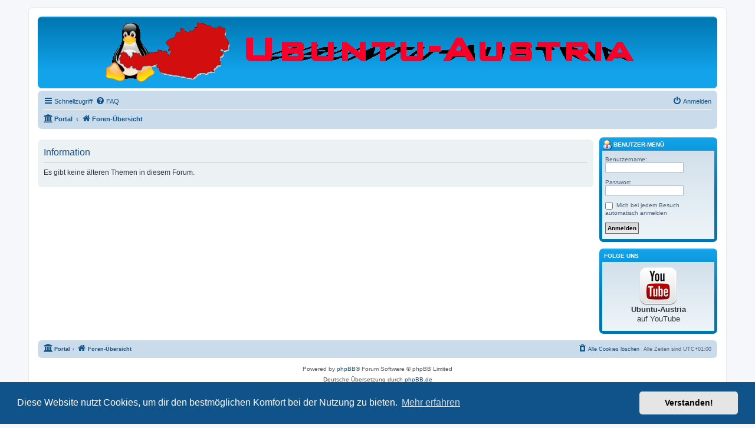

--- FILE ---
content_type: text/html; charset=UTF-8
request_url: http://www.ubuntu-austria.at/viewtopic.php?t=5124&view=previous&sid=24a5dda4b4949db86751295cda825faf
body_size: 4985
content:
	<!DOCTYPE html>
<html dir="ltr" lang="de">
<head>
<meta charset="utf-8" />
<meta http-equiv="X-UA-Compatible" content="IE=edge">
<meta name="viewport" content="width=device-width, initial-scale=1" />

<title>Ubuntu/Linux - Information</title>

	<link rel="alternate" type="application/atom+xml" title="Feed - Ubuntu/Linux" href="/app.php/feed?sid=47b08431cdf889609c487fa1910f2f36">			<link rel="alternate" type="application/atom+xml" title="Feed - Neue Themen" href="/app.php/feed/topics?sid=47b08431cdf889609c487fa1910f2f36">				

<!--
	phpBB style name: prosilver
	Based on style:   prosilver (this is the default phpBB3 style)
	Original author:  Tom Beddard ( http://www.subBlue.com/ )
	Modified by:
-->

<link href="./assets/css/font-awesome.min.css?assets_version=171" rel="stylesheet">
<link href="./styles/prosilver/theme/stylesheet.css?assets_version=171" rel="stylesheet">
<link href="./styles/prosilver/theme/de/stylesheet.css?assets_version=171" rel="stylesheet">



	<link href="./assets/cookieconsent/cookieconsent.min.css?assets_version=171" rel="stylesheet">

<!--[if lte IE 9]>
	<link href="./styles/prosilver/theme/tweaks.css?assets_version=171" rel="stylesheet">
<![endif]-->

	
<link href="./ext/board3/portal/styles/prosilver/theme/portal.css?assets_version=171" rel="stylesheet" media="screen">
<link href="./ext/board3/portal/styles/prosilver/theme/portal_all.css?assets_version=171" rel="stylesheet" media="screen">
<link href="./ext/board3/portal/styles/prosilver/theme/portal_all_responsive.css?assets_version=171" rel="stylesheet" media="screen">
<link href="./ext/dmzx/imageupload/styles/prosilver/theme/imageupload.css?assets_version=171" rel="stylesheet" media="screen">
<link href="./ext/hifikabin/headerbanner/styles/prosilver/theme/headerbanner.css?assets_version=171" rel="stylesheet" media="screen">
<link href="./ext/phpbb/pages/styles/prosilver/theme/pages_common.css?assets_version=171" rel="stylesheet" media="screen">
<link href="./ext/vse/abbc3/styles/all/theme/abbc3_common.min.css?assets_version=171" rel="stylesheet" media="screen">
<link href="./ext/phpbb/ads/styles/all/theme/phpbbads.css?assets_version=171" rel="stylesheet" media="screen">


<!-- These cannot go into a CSS file -->

<style type="text/css">
.header-banner {
	border-radius: 0px;
	width:965px;
}

@media only screen and (max-width: 700px), only screen and (max-device-width: 700px) {
	.mobile-header-banner {
		width:700px !important;
	}
}
</style>


</head>
<body id="phpbb" class="nojs notouch section-viewtopic ltr ">


<div id="wrap" class="wrap">
	<a id="top" class="top-anchor" accesskey="t"></a>
	<div id="page-header">
		<div class="headerbar" role="banner">
					<div class="inner">

			<div id="site-description" class="site-description">
		<a id="logo" class="logo" href="./index.php?sid=47b08431cdf889609c487fa1910f2f36" title="Foren-Übersicht">
					<span class="site_logo"></span>
				</a>
				<h1>Ubuntu/Linux</h1>
				<p>Forum und Informationen für und über Ubuntu</p>
				<p class="skiplink"><a href="#start_here">Zum Inhalt</a></p>
			</div>

									<div class="banner-header">
<div id="hidden">
	<h1>Ubuntu/Linux</h1>
	<p>Forum und Informationen für und über Ubuntu</p>
	<p class="skiplink"><a href="#start_here">Zum Inhalt</a></p>
</div>
<div class="header-banner">
			<a href="./index.php?sid=47b08431cdf889609c487fa1910f2f36" title="Foren-Übersicht"><img class="header-banner" src="https://ubuntu-austria.org/images/site_logo-a1.gif" alt="Foren-Übersicht" ></a>
	</div>
</div>

			</div>
					</div>
				<div class="navbar" role="navigation">
	<div class="inner">

	<ul id="nav-main" class="nav-main linklist" role="menubar">

		<li id="quick-links" class="quick-links dropdown-container responsive-menu" data-skip-responsive="true">
			<a href="#" class="dropdown-trigger">
				<i class="icon fa-bars fa-fw" aria-hidden="true"></i><span>Schnellzugriff</span>
			</a>
			<div class="dropdown">
				<div class="pointer"><div class="pointer-inner"></div></div>
				<ul class="dropdown-contents" role="menu">
								<li class="small-icon icon-pages icon-page-ubuntu-versionen-download">
			<a href="/app.php/ubuntu-versionen-download?sid=47b08431cdf889609c487fa1910f2f36" role="menuitem">
				<span>Ubuntu Download</span>
			</a>
		</li>
	
											<li class="separator"></li>
																									<li>
								<a href="./search.php?search_id=unanswered&amp;sid=47b08431cdf889609c487fa1910f2f36" role="menuitem">
									<i class="icon fa-file-o fa-fw icon-gray" aria-hidden="true"></i><span>Unbeantwortete Themen</span>
								</a>
							</li>
							<li>
								<a href="./search.php?search_id=active_topics&amp;sid=47b08431cdf889609c487fa1910f2f36" role="menuitem">
									<i class="icon fa-file-o fa-fw icon-blue" aria-hidden="true"></i><span>Aktive Themen</span>
								</a>
							</li>
							<li class="separator"></li>
							<li>
								<a href="./search.php?sid=47b08431cdf889609c487fa1910f2f36" role="menuitem">
									<i class="icon fa-search fa-fw" aria-hidden="true"></i><span>Suche</span>
								</a>
							</li>
					
										<li class="separator"></li>

									</ul>
			</div>
		</li>

				<li data-skip-responsive="true">
			<a href="/app.php/help/faq?sid=47b08431cdf889609c487fa1910f2f36" rel="help" title="Häufig gestellte Fragen" role="menuitem">
				<i class="icon fa-question-circle fa-fw" aria-hidden="true"></i><span>FAQ</span>
			</a>
		</li>
						
			<li class="rightside"  data-skip-responsive="true">
			<a href="./ucp.php?mode=login&amp;redirect=viewtopic.php%3Ft%3D5124%26view%3Dprevious&amp;sid=47b08431cdf889609c487fa1910f2f36" title="Anmelden" accesskey="x" role="menuitem">
				<i class="icon fa-power-off fa-fw" aria-hidden="true"></i><span>Anmelden</span>
			</a>
		</li>
						</ul>

	<ul id="nav-breadcrumbs" class="nav-breadcrumbs linklist navlinks" role="menubar">
				
		
		<li class="breadcrumbs" itemscope itemtype="https://schema.org/BreadcrumbList">

			
			<span class="crumb"><a href="/app.php/portal?sid=47b08431cdf889609c487fa1910f2f36" data-navbar-reference="portal"><i class="icon fa-university fa-fw" aria-hidden="true"></i><span>Portal</span></a></span>				<span class="crumb" itemtype="https://schema.org/ListItem" itemprop="itemListElement" itemscope><a itemprop="item" href="./index.php?sid=47b08431cdf889609c487fa1910f2f36" accesskey="h" data-navbar-reference="index"><i class="icon fa-home fa-fw"></i><span itemprop="name">Foren-Übersicht</span></a><meta itemprop="position" content="1" /></span>

			
					</li>

		<li class="rightside responsive-search">
	<a href="./search.php?sid=47b08431cdf889609c487fa1910f2f36" title="Zeigt die erweiterten Suchoptionen an" role="menuitem">
	<i class="icon fa-search fa-fw" aria-hidden="true"></i><span class="sr-only">Suche</span>
	</a>
</li>

			</ul>

	</div>
</div>
	</div>

	<div id="portal-page-body">
<div id="portal-body">
<div class="portal-body-wrapper">
	<!-- Config for the left and right blocks //-->

<!-- Config for the center blocks //-->

<!-- Config for compact blocks //-->

<!-- Images-URL //-->

<!-- Vertical distance between left/right and center Blocks -->


<!-- show Icons in left/right Blocks? 0=no 1=yes -->

<!-- postbody top (default 1 by prosilver) 0=no 1=yes -->

<!-- override the column width settings of the ACP for this style? 0=no 1=yes -->

<!-- override the column width settings of the ACP - set the width if enabled -->
	<div class="portal-body-center" style="margin: 0 200px 0 -10px; padding: 0 10px;">

	<a id="start_here" class="anchor"></a>
	<div id="page-body" class="page-body" role="main">
		
			<script>
		var u_phpbb_ads_click = '\/app.php\/adsclick\/0\u003Fsid\u003D47b08431cdf889609c487fa1910f2f36';
	</script>
	
<div class="panel" id="message">
	<div class="inner">
	<h2 class="message-title">Information</h2>
	<p>Es gibt keine älteren Themen in diesem Forum.</p>
		</div>
</div>

				</div>

	</div>
</div>
	<!-- [+] left module area -->
		<!-- [-] left module area -->

	<!-- [+] right module area -->
		<div id="portal-right" style="width: 200px; margin-left: -200px;" data-width="200" role="gridcell">
																								<form action="./ucp.php?mode=login&amp;sid=47b08431cdf889609c487fa1910f2f36" method="post" id="portal-login-box">
	<div>
		<div class="forabg" role="row"><div class="inner"><ul class="topiclist"><li class="header"><dl><dt style="padding: 0px 0px 2px; white-space: nowrap; margin-bottom: 0px; margin-top: 0px;"><a href="./ucp.php?mode=login&amp;redirect=viewtopic.php%3Ft%3D5124%26view%3Dprevious&amp;sid=47b08431cdf889609c487fa1910f2f36">						<img src="./ext/board3/portal/styles/all/theme/images/portal/portal_user.png" width="16" height="16" alt="" />
						Benutzer-Menü</a></dt><dd></dd></dl></li></ul><ul class="topiclist forums"><li><dl><dt></dt><dd class="portal-side-wrapper"><div class="portal-side">
			<span class="genmed">Benutzername:</span><br />
			<input type="text" tabindex="-1" name="username" id="username" value="" class="inputbox autowidth" /><br /><br /> 
			<span class="genmed">Passwort:</span><br />
			<input type="password" tabindex="0" id="password" name="password" class="inputbox autowidth" /> 
							<br /><br />
									<input type="checkbox" class="radio" name="autologin" tabindex="3" /> <span class="gensmall">Mich bei jedem Besuch automatisch anmelden</span><br />
													<br />
			<input type="hidden" name="redirect" value="/app.php/portal?sid=47b08431cdf889609c487fa1910f2f36" />
			<input type="submit" name="login" tabindex="5" value="Anmelden" class="button1" />
			<input type="hidden" name="redirect" value="./viewtopic.php?t=5124&amp;view=previous&amp;sid=47b08431cdf889609c487fa1910f2f36" />
<input type="hidden" name="creation_time" value="1763065691" />
<input type="hidden" name="form_token" value="7c2004db40376946cfe26b81e9b7245d164da66f" />

			
		</div></dd></dl></li></ul></div></div><br class="portal-clear" />
	</div>
</form>
																								<div class="forabg" role="row"><div class="inner"><ul class="topiclist"><li class="header"><dl><dt style="padding: 0px 0px 2px; white-space: nowrap; margin-bottom: 0px; margin-top: 0px;"><img src="./ext/board3/portal/styles/all/theme/images/portal/portal_custom.png" width="0" height="0" alt="" />
Folge uns</dt><dd></dd></dl></li></ul><ul class="topiclist forums"><li><dl><dt></dt><dd class="portal-side-wrapper"><div class="portal-side">
	<div class="inner">
		  <div class="postbody portal-module-postbody">
			 <div class="content portal-module-content"><center><small>
<a href="https://www.youtube.com/channel/UCK38RAMBLtAAGIbkKkNP9kA/videos" target="_blank" style="text-decoration:none;display:inline-block;color:#333;text-align:center; font:13px/16px arial,sans-serif;white-space:nowrap;">
<img src="https://ubuntu-austria.org/images/youtube-64.png" alt="" style="border:0;width:64px;height:64px;"/><br/>
<span style="font-weight:bold;">Ubuntu-Austria</span><br/><span>auf YouTube</span>
</a>
</center></div>
		  </div>
	</div>
</div></dd></dl></li></ul></div></div><br class="portal-clear" />				</div>
				<!-- [-] right module area -->
		<br class="portal-clear" />
		</div>
	</div>

<div id="page-footer" class="page-footer" role="contentinfo">
	<div class="navbar" role="navigation">
	<div class="inner">

	<ul id="nav-footer" class="nav-footer linklist" role="menubar">
		<li class="breadcrumbs">
						<span class="crumb"><a href="/app.php/portal?sid=47b08431cdf889609c487fa1910f2f36" data-navbar-reference="portal"><i class="icon fa-university fa-fw" aria-hidden="true"></i><span>Portal</span></a></span>			<span class="crumb"><a href="./index.php?sid=47b08431cdf889609c487fa1910f2f36" data-navbar-reference="index"><i class="icon fa-home fa-fw" aria-hidden="true"></i><span>Foren-Übersicht</span></a></span>					</li>
		
				<li class="rightside">Alle Zeiten sind <span title="Europa/Wien">UTC+01:00</span></li>
							<li class="rightside">
				<a href="/app.php/user/delete_cookies?sid=47b08431cdf889609c487fa1910f2f36" data-ajax="true" data-refresh="true" role="menuitem">
					<i class="icon fa-trash fa-fw" aria-hidden="true"></i><span>Alle Cookies löschen</span>
				</a>
			</li>
														</ul>

	</div>
</div>

	<div class="copyright">
				<p class="footer-row">
			<span class="footer-copyright">Powered by <a href="https://www.phpbb.com/">phpBB</a>&reg; Forum Software &copy; phpBB Limited</span>
		</p>
				<p class="footer-row">
			<span class="footer-copyright">Deutsche Übersetzung durch <a href="https://www.phpbb.de/">phpBB.de</a></span>
		</p>
						<p class="footer-row" role="menu">
			<a class="footer-link" href="./ucp.php?mode=privacy&amp;sid=47b08431cdf889609c487fa1910f2f36" title="Datenschutz" role="menuitem">
				<span class="footer-link-text">Datenschutz</span>
			</a>
			|
			<a class="footer-link" href="./ucp.php?mode=terms&amp;sid=47b08431cdf889609c487fa1910f2f36" title="Nutzungsbedingungen" role="menuitem">
				<span class="footer-link-text">Nutzungsbedingungen</span>
			</a>
		</p>
					</div>

	<div id="darkenwrapper" class="darkenwrapper" data-ajax-error-title="AJAX-Fehler" data-ajax-error-text="Bei der Verarbeitung deiner Anfrage ist ein Fehler aufgetreten." data-ajax-error-text-abort="Der Benutzer hat die Anfrage abgebrochen." data-ajax-error-text-timeout="Bei deiner Anfrage ist eine Zeitüberschreitung aufgetreten. Bitte versuche es erneut." data-ajax-error-text-parsererror="Bei deiner Anfrage ist etwas falsch gelaufen und der Server hat eine ungültige Antwort zurückgegeben.">
		<div id="darken" class="darken">&nbsp;</div>
	</div>

	<div id="phpbb_alert" class="phpbb_alert" data-l-err="Fehler" data-l-timeout-processing-req="Bei der Anfrage ist eine Zeitüberschreitung aufgetreten.">
		<a href="#" class="alert_close">
			<i class="icon fa-times-circle fa-fw" aria-hidden="true"></i>
		</a>
		<h3 class="alert_title">&nbsp;</h3><p class="alert_text"></p>
	</div>
	<div id="phpbb_confirm" class="phpbb_alert">
		<a href="#" class="alert_close">
			<i class="icon fa-times-circle fa-fw" aria-hidden="true"></i>
		</a>
		<div class="alert_text"></div>
	</div>
</div>

</div>

<div>
	<a id="bottom" class="anchor" accesskey="z"></a>
	</div>

<script src="./assets/javascript/jquery-3.7.1.min.js?assets_version=171"></script>
<script src="./assets/javascript/core.js?assets_version=171"></script>

	<script src="./assets/cookieconsent/cookieconsent.min.js?assets_version=171"></script>
	<script>
		if (typeof window.cookieconsent === "object") {
			window.addEventListener("load", function(){
				window.cookieconsent.initialise({
					"palette": {
						"popup": {
							"background": "#0F538A"
						},
						"button": {
							"background": "#E5E5E5"
						}
					},
					"theme": "classic",
					"content": {
						"message": "Diese\u0020Website\u0020nutzt\u0020Cookies,\u0020um\u0020dir\u0020den\u0020bestm\u00F6glichen\u0020Komfort\u0020bei\u0020der\u0020Nutzung\u0020zu\u0020bieten.",
						"dismiss": "Verstanden\u0021",
						"link": "Mehr\u0020erfahren",
						"href": "./ucp.php?mode=privacy&amp;sid=47b08431cdf889609c487fa1910f2f36"
					}
				});
			});
		}
	</script>


<script type="text/javascript">
	"use strict";
	var elonw_title = 'ELONW';
	var source=removeSubdomain(location.hostname);
	var IgnoreClasses = [
		'posterip',
		'share-button',
		'fancybox',
		'lightbox',
		'colorbox'
	];
	var NotInClass = true;
	$(document).on('click',('a[href^="http://"], a[href^="https://"], a[href^="ftp://"]'), function() {
		if ($(this).attr('class') !== undefined)
		{
			var ClassList = $(this).attr('class').split(/\s+/);
			$(ClassList).each(function() { 
				if($.inArray(this, IgnoreClasses) !== -1)
				{
					NotInClass = false;
				}
			});
		}
		if ($(this).attr('onclick') !== undefined)
		{
			NotInClass = false;
		}
		var href = $(this).attr('href');
		var hostname = this.hostname;
		if(hostname && removeSubdomain(hostname)!==source && NotInClass)
		{
			window.open(href);
			return false;
		}	
	});
	(function($) {
	   $('.forum_link').each(function(){
		  $(this).find('a').attr("onclick","window.open(this.href);return false;").attr("rel", "nofollow");
	   });
	})(jQuery);
	function removeSubdomain(a,b){return a.split(".").slice(-(b||2)).join(".")};
</script>

<script src="./ext/phpbb/ads/styles/all/template/js/clicks.js?assets_version=171"></script>
<script src="./styles/prosilver/template/forum_fn.js?assets_version=171"></script>
<script src="./styles/prosilver/template/ajax.js?assets_version=171"></script>
<script src="./ext/vse/abbc3/styles/all/template/js/abbc3.min.js?assets_version=171"></script>





</body>
</html>
